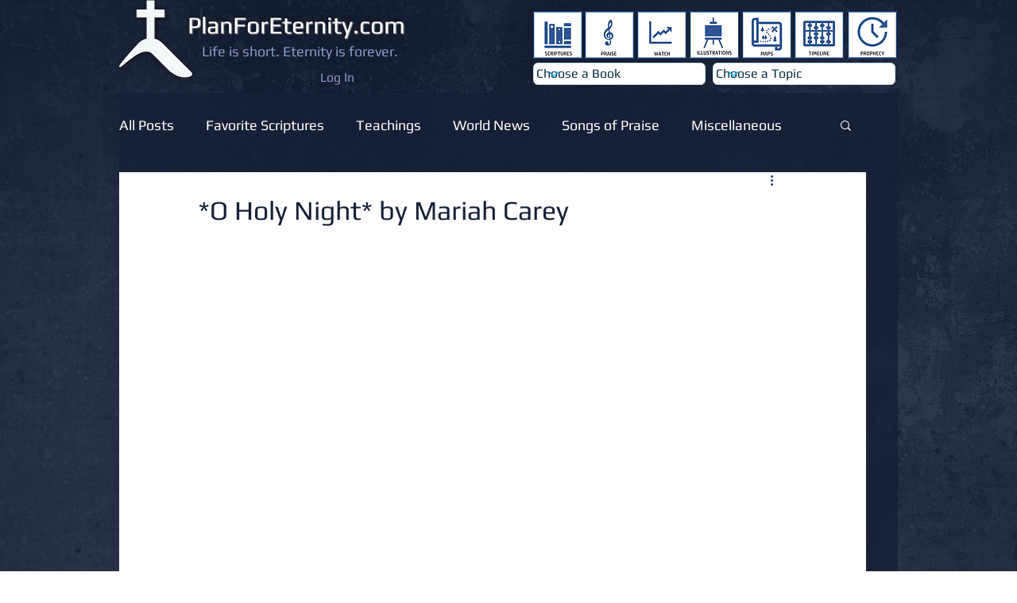

--- FILE ---
content_type: text/html; charset=utf-8
request_url: https://www.google.com/recaptcha/api2/aframe
body_size: 268
content:
<!DOCTYPE HTML><html><head><meta http-equiv="content-type" content="text/html; charset=UTF-8"></head><body><script nonce="nNu6q0XlolQYlNVYmgMMYw">/** Anti-fraud and anti-abuse applications only. See google.com/recaptcha */ try{var clients={'sodar':'https://pagead2.googlesyndication.com/pagead/sodar?'};window.addEventListener("message",function(a){try{if(a.source===window.parent){var b=JSON.parse(a.data);var c=clients[b['id']];if(c){var d=document.createElement('img');d.src=c+b['params']+'&rc='+(localStorage.getItem("rc::a")?sessionStorage.getItem("rc::b"):"");window.document.body.appendChild(d);sessionStorage.setItem("rc::e",parseInt(sessionStorage.getItem("rc::e")||0)+1);localStorage.setItem("rc::h",'1769473264532');}}}catch(b){}});window.parent.postMessage("_grecaptcha_ready", "*");}catch(b){}</script></body></html>